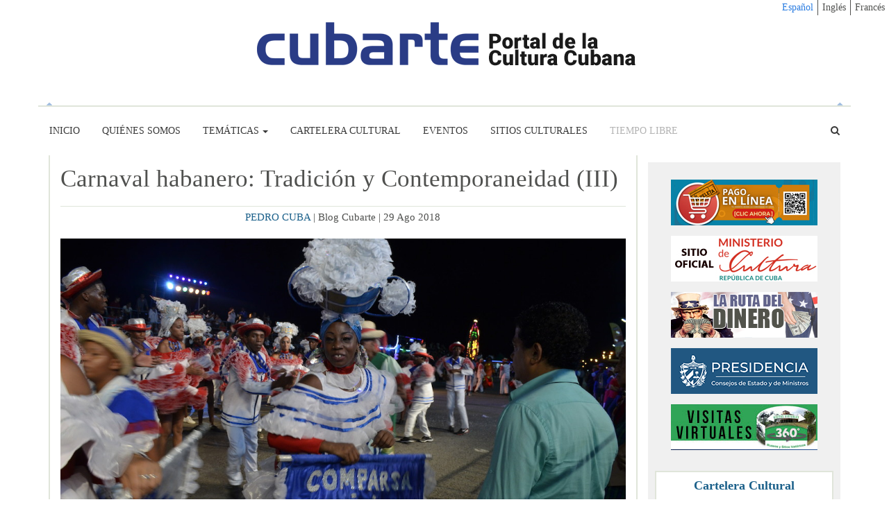

--- FILE ---
content_type: text/html; charset=utf-8
request_url: https://cubarte.cult.cu/blog-cubarte/carnaval-habanero-tradicion-y-contemporaneidad-iii/
body_size: 9415
content:


<!DOCTYPE html>
<html lang="es">
<head>
    <meta property="rc:admins" content="d3be650e53ade79e0577004c47af9f59dd35dfc3ac114eba517103948c19478c" />
    <meta charset="UTF-8">


    <meta name="description" content="Portal de la Cultura cubana, promueve Arte y Cultura, información de Música, Artes Visuales, Libro y Literatura, Danza, Cine, Cultura Comunitaria y Patrimonio.">
    <meta name="keywords" content="cuba, cultura ,ballet, teatro, cine, literatura, música, plástica, humor">
    <meta name="author" content="CUBARTE">
    <meta name="viewport" content="width=device-width, initial-scale=1.0">

    <link rel="canonical" href="http://cubarte.cult.cu/blog-cubarte/carnaval-habanero-tradicion-y-contemporaneidad-iii/">

    

    
    <meta property="og:locale" content=""/>
    <meta property="og:type" content="article"/>
    <meta property="og:title" content="Carnaval habanero: Tradición y Contemporaneidad (III)"/>
    <meta property="og:description" content="“Los componedores de Batea”, nos atrapó y selló nuestra emoción."/>
    <meta property="og:url" content="cubarte.cult.cu/blog-cubarte/carnaval-habanero-tradicion-y-contemporaneidad-iii/"/>
    <meta property="og:site_name" content="Portal Cubarte"/>

    <meta property="og:image" content="http://cubarte.cult.cu/media/__sized__/uploads/blogosphere/blog-cubarte/carnaval-habanero-tradicion-y-contemporaneidad-iii2018-10-16/55010scr_a4625b4227e4bf5-crop-c0-5__0-5-158x158-70.jpg">

    <meta property="twitter:card" content="summary"/>
    <meta property="twitter:description" content="“Los componedores de Batea”, nos atrapó y selló nuestra emoción."/>
    <meta property="twitter:title" content="Carnaval habanero: Tradición y Contemporaneidad (III)"/>
    <meta property="twitter:image" content="http://cubarte.cult.cu/media/__sized__/uploads/blogosphere/blog-cubarte/carnaval-habanero-tradicion-y-contemporaneidad-iii2018-10-16/55010scr_a4625b4227e4bf5-crop-c0-5__0-5-510x225-70.jpg"/>



    <title>
        Portal Cubarte
        &nbsp;-&nbsp;
        
    Carnaval habanero: Tradición y Contemporaneidad (III)

    </title>


    <link href="/static/favicon.ico" rel="icon"/>

    <!-- External Assets -->
    <link rel="stylesheet" href="/static/assets/bootstrap/css/bootstrap.min.css">
    <link rel="stylesheet" href="/static/assets/font-awesome/css/font-awesome.min.css">
    <link rel="stylesheet" href="/static/assets/swiper/dist/css/swiper.min.css">

    <!-- Custom Styles -->
    <link rel="stylesheet" href="/static/theme-portal/css/portalcubarte.css">

    <!-- telus -->
    <script async defer src="//telus.redcuba.cu/tracker/telus.min.js" type="text/javascript" id="telus-tracker" data-id="90">script>

    <!-- Matomo -->
    <script type="text/javascript">

        var _paq = window._paq || [];

        /* tracker methods like "setCustomDimension" should be called before
      "trackPageView" */

        _paq.push(['trackPageView']);

        _paq.push(['enableLinkTracking']);

        (function () {

            var u = "https://estadisticas.cult.cu/";

            _paq.push(['setTrackerUrl', u + 'matomo.php']);

            _paq.push(['setSiteId', '2']);

            var d = document, g = d.createElement('script'),
                s = d.getElementsByTagName('script')[0];

            g.type = 'text/javascript';
            g.async = true;
            g.defer = true;
            g.src = u + 'matomo.js';
            s.parentNode.insertBefore(g, s);

        })();

    </script>
    <!-- End Matomo Code -->

    <!-- Global site tag (gtag.js) - Google Analytics -->
    <script async src="https://www.googletagmanager.com/gtag/js?id=UA-113297721-1"></script>
    <script>
        window.dataLayer = window.dataLayer || [];

        function gtag() {
            dataLayer.push(arguments);
        }

        gtag('js', new Date());

      gtag('config', 'UA-113297721-1');
    </script>




</head>
<body>

<div class="site-wrapper">



<form action="/i18n/setlang" method="post" class="lan-form">
    <input type='hidden' name='csrfmiddlewaretoken' value='dUFWBbru2kvEAzm8sqcY7SyYhnEpXNoMyOSS5IZSULTKVxiKWkJ5WTx3HMXtBrg6' />
    <input name="next" type="hidden" value="/blog-cubarte/carnaval-habanero-tradicion-y-contemporaneidad-iii/" />
    <ul class="d-flex language-menu">
        
        
        
        
            <li>
                <button type="submit"
                        name="language"
                        value="es"
                        class="selected">
                    Español
                </button>
            </li>
        
            <li>
                <button type="submit"
                        name="language"
                        value="en"
                        class="">
                    Inglés
                </button>
            </li>
        
            <li>
                <button type="submit"
                        name="language"
                        value="fr"
                        class="">
                    Francés
                </button>
            </li>
        
    </ul>
</form>



    <header class="header">
        <div class="container">
            
                
    <!-- Add this to load blogosphere.py (templatetags) -->
<div class="site-logo">
    <a href="/">
        <img class="img-responsive" src="/static/theme-portal/img/logo-cubarte.png" alt="logo-portal-cubarte"
             title="Logo Portal Cubarte"></a>
</div>

<!-- For 1 -->
  <!-- Method to obtain the image list, param: module slug -->

    <!-- For 2+ -->
    
    <div class="swiper-container headerSwiper" id="header-images">
        <div class="swiper-wrapper">
            
        </div>
        <!-- Add Arrows -->
        <div class="swiper-button-next"><i class="fa fa-chevron-right"></i></div>
        <div class="swiper-button-prev"><i class="fa fa-chevron-left"></i></div>
    </div>



<!-- For 2+ -->
<!-- <div class="swiper-container headerSwiper">
    <div class="swiper-wrapper">
      <div class="swiper-slide"><img class="img-responsive" src="/static/theme-portal/img/Pina-colada-2019-banner.jpg" alt="pina-colada-2019-banner" title="PiÃƒÂ±a colada 2019"></div>
      <div class="swiper-slide"><img class="img-responsive" src="/static/theme-portal/img/Trova-pepe-sanchez-2019.jpg" alt="trova-pepe-sanchez-2019" title="Trova Pepe Sanchez 2019"></div> -->
<!-- <div class="swiper-slide"><a target="_blank" href="http://www.fiestadeltambor.cult.cu/programacion/"><img class="img-responsive" src="/static/theme-portal/img/fiesta_del_tambor.jpg" alt="fiesta-del-tambor" title="Fiesta del Tambor"></a></div> -->
<!-- </div> -->
<!-- Add Arrows -->
<!-- <div class="swiper-button-next"><i class="fa fa-chevron-right"></i></div>
<div class="swiper-button-prev"><i class="fa fa-chevron-left"></i></div>
</div> -->

            
            
                


<div class="menu">
    <nav class="navbar navbar-default">
        <div class="navbar-header">
            <button type="button" class="navbar-toggle collapsed" data-toggle="collapse"
                    data-target="#navbar-collapse" aria-expanded="false">
                <span class="sr-only">Alternar navegación</span>
                <span class="icon-bar"></span>
                <span class="icon-bar"></span>
                <span class="icon-bar"></span>
            </button>
        </div>

        <div class="collapse navbar-collapse" id="navbar-collapse">
            <div class="header-items">
                <ul class="nav navbar-nav">
                    <li><a href="/">Inicio</a></li>
                    <li><a href="/quienes-somos/" >Quiénes Somos</a></li>
                    <li class="dropdown">
                        <a href="#" class="dropdown-toggle" data-toggle="dropdown" role="button"
                           aria-haspopup="true" aria-expanded="false">Temáticas<span
                                class="caret"></span></a>
                        <ul class="dropdown-menu">
                            
                            
                            
                            
                            
                            
                            
                            
                            
                            
                            <li><a href="/categorias/musica/">Música</a></li>
                            <li><a href="/categorias/cine/">Cine</a></li>
                            <li><a href="/categorias/artes-escenicas/">Artes Escénicas</a></li>
                            <li><a href="/categorias/artes-plasticas/">Artes Plásticas</a></li>
                            <li><a href="/categorias/libro-y-literatura/">Libro y Literatura</a></li>
                            <li><a href="/categorias/patrimonio/">Patrimonio</a></li>
                            <li><a href="/categorias/cultura-comunitaria/">Cultura Comunitaria</a></li>
                            <li><a href="/categorias/ensenanza-artistica/">Enseñanza Artística</a></li>
                            <li><a href="/categorias/historia/">Historia</a></li>
                            <li><a href="/categorias/sociedad/">Sociedad</a></li>
                        </ul>
                    </li>
                    
                    
                    
                    <li>
			
			
	                        <a href="http://www.lapapeleta.cult.cu" target="_blank" >Cartelera Cultural</a>
			
                    </li>
                    <li>

                        
                        
                            <a href="/eventos-culturales/">Eventos</a>
                        


                    </li>
                    <li>
                        <a href="http://www.sitiosculturales.cult.cu/" target="_blank" >Sitios Culturales</a>
                    </li>
                    <li>
                        <a style="color: #b4b4b4">Tiempo Libre</a>
                    </li>


                </ul>
                <ul class="nav navbar-nav navbar-right">
                    <li class="dropdown navbar-right">
                        <a href="#" class="dropdown-toggle" data-toggle="dropdown" role="button" aria-haspopup="true" aria-expanded="false">
                            <span class="fa fa-search" aria-hidden="true"></span>
                            <span class="sr-only">Buscar</span>
                        </a>
                        <ul class="dropdown-menu" id="search-menu">
                            <form class="form-inline" action="/busqueda/">
                                <button type="submit" class="btn btn-default pull-right"><i class="fa fa-search"></i></button>
                                <input name="q" class="form-control pull-left" placeholder="Buscar" type="text">
                            </form>
                        </ul>
                    </li>
                </ul>
            </div>
            <!-- /.header-items -->


        </div><!-- /.navbar-collapse -->

    </nav>
</div> <!-- /.menu -->

            
        </div>
    </header>

    


    <!-- section-content-with-sidebar -->
    <div class="container">

        <div class="row">
            <!-- section-content -->

            <div class="col-md-9">
                
    <div class="entry-detail">
        <div class="entry-title">
            <h1>Carnaval habanero: Tradición y Contemporaneidad (III)</h1>
        </div>
        <div class="entry-top-hr">
            <hr>
        </div>
        <div class="entry-metas">
            
                <a href="/autores/pedro-cuba/">PEDRO CUBA</a>
                
                    |
                
            
            Blog Cubarte |
            29 Ago 2018
        </div>
        <div class="entry-intro-image">
            <div class="image-box">
                
                    <img class="img-responsive" src="/media/uploads/blogosphere/blog-cubarte/carnaval-habanero-tradicion-y-contemporaneidad-iii%202018-10-16/55010scr_a4625b4227e4bf5.jpg" alt="carnaval-habanero-tradicion-y-contemporaneidad-iii" title="Carnaval habanero: Tradición y Contemporaneidad (III)">
                
            </div>
            <div class="image-caption">
                Gustavo Rivera
            </div>
        </div>
        <div class="entry-content">
            <p style="margin-left:0cm; margin-right:0cm; text-align:justify"><span style="font-size:11pt"><span style="font-family:&quot;Calibri&quot;,&quot;sans-serif&quot;"><span style="font-size:12.0pt"><span style="font-family:&quot;Arial&quot;,&quot;sans-serif&quot;">Fue tan tradicional como renovador. No dej&oacute; la rotura de la batea ser el m&oacute;vil de aquella ri&ntilde;a en ese solar esc&eacute;nico de La Habana en los inicios de la Rep&uacute;blica. La abuela, la vecina, la prestadora y las otras mujeres, encontradas en esa disputa, solo lograron calmarse a la llegada del reparador. Compuesta la Batea, resurgi&oacute; la alegr&iacute;a. Y no hubo otra forma de expresarla sino a trav&eacute;s de la contagiosa rumba y su baile liberador. Todos los personajes fueron muy bien representados, as&iacute; como la actuaci&oacute;n de los bailarines, la ejecuci&oacute;n de los cantantes y el trabajo de la percusi&oacute;n del piquete. Entonces, la comparsa &ldquo;Los componedores de Batea&rdquo;, nos atrap&oacute; y sell&oacute; nuestra emoci&oacute;n provoc&aacute;ndonos una sonrisa de agradecimiento, y los deseos de volver a disfrutar de un espect&aacute;culo lleno de coloridos y sabor a pueblo.</span></span></span></span></p>

<p style="margin-left:0cm; margin-right:0cm; text-align:justify"><span style="font-size:11pt"><span style="font-family:&quot;Calibri&quot;,&quot;sans-serif&quot;"><span style="font-size:12.0pt"><span style="font-family:&quot;Arial&quot;,&quot;sans-serif&quot;">Su actual Director, Javier Alba Horta, tuvo la gentileza de concedernos una breve entrevista para los seguidores de Cubarte.</span></span></span></span></p>

<p style="margin-left:0cm; margin-right:0cm; text-align:justify"><span style="font-size:11pt"><span style="font-family:&quot;Calibri&quot;,&quot;sans-serif&quot;"><strong><span style="font-size:12.0pt"><span style="font-family:&quot;Arial&quot;,&quot;sans-serif&quot;">&iquest;Cu&aacute;ndo surgi&oacute; la Comparsa los Componedores de Batea?</span></span></strong></span></span></p>

<p style="margin-left:0cm; margin-right:0cm; text-align:justify"><span style="font-size:11pt"><span style="font-family:&quot;Calibri&quot;,&quot;sans-serif&quot;"><span style="font-size:12.0pt"><span style="font-family:&quot;Arial&quot;,&quot;sans-serif&quot;">Surgi&oacute; en el a&ntilde;o 1908, en un solar de La Habana en el municipio de Cayo Hueso. Sus creadores fueron hombres que vestidos de mujeres satirizaban las vidas de ellas dentro de un solar. Ellos fueron los primeros que desfilaron en la comparsa. Como dato curioso debo decir que esos hombres eran trabajadores del puerto y otros pertenec&iacute;an al juego &ntilde;&aacute;&ntilde;igo Avacu&aacute;.</span></span></span></span></p>

<p style="margin-left:0cm; margin-right:0cm; text-align:justify"><span style="font-size:11pt"><span style="font-family:&quot;Calibri&quot;,&quot;sans-serif&quot;"><strong><span style="font-size:12.0pt"><span style="font-family:&quot;Arial&quot;,&quot;sans-serif&quot;">&iquest;C&oacute;mo logras mantener la tradici&oacute;n y qu&eacute; elementos renovadores se le han incorporado a la comparsa?</span></span></strong></span></span></p>

<p style="margin-left:0cm; margin-right:0cm; text-align:justify"><span style="font-size:11pt"><span style="font-family:&quot;Calibri&quot;,&quot;sans-serif&quot;"><span style="font-size:12.0pt"><span style="font-family:&quot;Arial&quot;,&quot;sans-serif&quot;">Mantenemos la tradici&oacute;n al presentar a cinco hombres disfrazados de mujeres, que recuerdan c&oacute;mo surgi&oacute;, originariamente, la comparsa. Luego, se le ha ido incorporando las parejas, los personajes t&iacute;picos de la &eacute;poca tales como los vendedores de flores, bollos, el chino manisero, mu&ntilde;econas, etc.</span></span></span></span></p>

<p style="margin-left:0cm; margin-right:0cm; text-align:justify"><span style="font-size:11pt"><span style="font-family:&quot;Calibri&quot;,&quot;sans-serif&quot;"><strong><span style="font-size:12.0pt"><span style="font-family:&quot;Arial&quot;,&quot;sans-serif&quot;">&iquest;A partir de qu&eacute; fecha comienzas a dirigir este gran espect&aacute;culo?</span></span></strong></span></span></p>

<p style="margin-left:0cm; margin-right:0cm; text-align:justify"><span style="font-size:11pt"><span style="font-family:&quot;Calibri&quot;,&quot;sans-serif&quot;"><span style="font-size:12.0pt"><span style="font-family:&quot;Arial&quot;,&quot;sans-serif&quot;">&nbsp;Asum&iacute; esa inmensa responsabilidad en el a&ntilde;o 2006. Luego del fallecimiento del maestro Roberto D&iacute;az, quien fuera su director por 32 a&ntilde;os y, quien manifest&oacute; la voluntad de que fu&eacute;ramos nosotros los que prosigui&eacute;ramos con la direcci&oacute;n de la comparsa. As&iacute; que, cumpliendo su deseo y consciente del peso de esa responsabilidad, hemos ido realizando este espect&aacute;culo.</span></span></span></span></p>

<p style="margin-left:0cm; margin-right:0cm; text-align:justify"><span style="font-size:11pt"><span style="font-family:&quot;Calibri&quot;,&quot;sans-serif&quot;"><strong><span style="font-size:12.0pt"><span style="font-family:&quot;Arial&quot;,&quot;sans-serif&quot;">&iquest;El equipo de trabajo por quienes se conforma?</span></span></strong></span></span></p>

<p style="margin-left:0cm; margin-right:0cm; text-align:justify"><span style="font-size:11pt"><span style="font-family:&quot;Calibri&quot;,&quot;sans-serif&quot;"><span style="font-size:12.0pt"><span style="font-family:&quot;Arial&quot;,&quot;sans-serif&quot;">Est&aacute; conformado por un director art&iacute;stico, un productor, un core&oacute;grafo, un director musical y un servidor como director general.</span></span></span></span></p>

<p style="margin-left:0cm; margin-right:0cm; text-align:justify"><span style="font-size:11pt"><span style="font-family:&quot;Calibri&quot;,&quot;sans-serif&quot;"><strong><span style="font-size:12.0pt"><span style="font-family:&quot;Arial&quot;,&quot;sans-serif&quot;">&iquest;C&oacute;mo preparan cada espect&aacute;culo de la comparsa?</span></span></strong></span></span></p>

<p style="margin-left:0cm; margin-right:0cm; text-align:justify"><span style="font-size:11pt"><span style="font-family:&quot;Calibri&quot;,&quot;sans-serif&quot;"><span style="font-size:12.0pt"><span style="font-family:&quot;Arial&quot;,&quot;sans-serif&quot;">Nosotros realizamos un trabajo de mesa para definir qu&eacute; vamos a proyectar para el nuevo advenimiento del carnaval, pues en cada culminaci&oacute;n de estos se cambia el espect&aacute;culo. Nuestra sede se encuentra en la Casa de la Cultura del municipio Centro Habana, Jose&iacute;to Fern&aacute;ndez. Gracias al patio tan espacioso de la casa podemos mantener activa a la comparsa durante todo el a&ntilde;o. Ensayamos una vez a la semana. Al acercarse el carnaval habanero, aumentamos el ritmo de trabajo. Debo se&ntilde;alar que nos preparamos no solo para el Carnaval de La Habana, sino para cualquier evento festivo que tenga lugar desde cualquier lugar del pa&iacute;s. Claro est&aacute;, que no siempre podemos llevar a todos los miembros de la comparsa, y debemos conformarnos con una representaci&oacute;n de la misma, pues somos 180 integrantes y, en ocasiones, es muy complicado mover a tantas personas.</span></span></span></span></p>

<p style="margin-left:0cm; margin-right:0cm; text-align:justify"><span style="font-size:11pt"><span style="font-family:&quot;Calibri&quot;,&quot;sans-serif&quot;"><strong><span style="font-size:12.0pt"><span style="font-family:&quot;Arial&quot;,&quot;sans-serif&quot;">&iquest;Cu&aacute;ntos premios han recibido?&nbsp;&nbsp;&nbsp;&nbsp;&nbsp;&nbsp;&nbsp;&nbsp;&nbsp;&nbsp;&nbsp;&nbsp; </span></span></strong></span></span></p>

<p style="margin-left:0cm; margin-right:0cm; text-align:justify"><span style="font-size:11pt"><span style="font-family:&quot;Calibri&quot;,&quot;sans-serif&quot;"><span style="font-size:12.0pt"><span style="font-family:&quot;Arial&quot;,&quot;sans-serif&quot;">Han sido varios los premios que hemos ganado. El m&aacute;s sobresaliente fue el recibido en el a&ntilde;o 2008, fecha en las que no llevamos las mayor&iacute;as de las premiaciones. Luego, desde el a&ntilde;o 2009 al 2016, hemos recibido el primer premio de comparsa tradicional, no siendo as&iacute; el 2017, a&ntilde;o en que obtuvimos el segundo lugar.</span></span></span></span></p>

<p style="margin-left:0cm; margin-right:0cm; text-align:justify"><span style="font-size:11pt"><span style="font-family:&quot;Calibri&quot;,&quot;sans-serif&quot;"><strong><span style="font-size:12.0pt"><span style="font-family:&quot;Arial&quot;,&quot;sans-serif&quot;">&iquest;Qu&eacute; esperan de este a&ntilde;o 2018?</span></span></strong></span></span></p>

<p style="margin-left:0cm; margin-right:0cm; text-align:justify"><span style="font-size:11pt"><span style="font-family:&quot;Calibri&quot;,&quot;sans-serif&quot;"><span style="font-size:12.0pt"><span style="font-family:&quot;Arial&quot;,&quot;sans-serif&quot;">Reeditar a proeza del a&ntilde;o 2018. Es un sue&ntilde;o que queremos volver alcanzar.</span></span></span></span></p>

        </div>

        <div class="social-share">
            <h4>Compartir</h4>




<a target="_blank" href="https://www.facebook.com/sharer.php?u=https://cubarte.cult.cu/blog-cubarte/carnaval-habanero-tradicion-y-contemporaneidad-iii/"><i
                class="fa fa-facebook-square fa-2x" style="color: #3b5998; margin-right:4px;"></i></a>
<a target="_blank" href="https://twitter.com/intent/tweet?url=https://cubarte.cult.cu/blog-cubarte/carnaval-habanero-tradicion-y-contemporaneidad-iii/"><i
                class="fa fa-twitter-square fa-2x" style="color: #1da1f2;"></i></a>

            <!-- Go to www.addthis.com/dashboard to customize your tools -->
            <!-- <div class="addthis_inline_share_toolbox"></div> -->

            <div class="a2a_kit a2a_kit_size_32 a2a_default_style">
                <a class="a2a_dd" href="https://www.addtoany.com/share"></a>
                <a class="a2a_button_facebook"></a>
                <a class="a2a_button_twitter"></a>
            </div>
        </div>
        <div class="entry-bottom-hr">
            <hr>
        </div>
        <div class="entry-metas">
            <a href="/blog-cubarte/">Blog Cubarte</a> |

            
                <a href="/categorias/cultura-cubana/">CULTURA CUBANA</a>
            
                <a href="/categorias/cultura-popular/">CULTURA POPULAR</a>
            
                <a href="/categorias/bailes-tradicionales/">BAILES TRADICIONALES</a>
            
                <a href="/categorias/sociedad/">SOCIEDAD</a>
            

        </div>

        <div class="entry-tags">
            <strong>Etiquetas:</strong>
            
        </div>
    </div>

    <div class="modules">
        <div class="row">
            <div class="col-md-12">
                <div class="module module-comments">
                    <div class="module-header">
                        <div class="header-title">
                            
                            <h1>0 comentarios
                            </h1>
                        </div>
                    </div>
                    <div class="module-content">
                        
<div class="comments">
    <div class="comment-count">
    </div>
    <div class="comments-list">
        
        
    </div>


    <div class="comment-form">
        <div class="comment-form-header">
            <h4>Deje un comentario</h4>
        </div>
        
        <div class="well">
            <div class="row">
                <form action="/comments/post/" method="POST">
                    <input type='hidden' name='csrfmiddlewaretoken' value='dUFWBbru2kvEAzm8sqcY7SyYhnEpXNoMyOSS5IZSULTKVxiKWkJ5WTx3HMXtBrg6' />
                    <div class="form-group col-lg-12 col-md-12 col-sm-12 col-xs-12">
                        <textarea required class="form-control" name="comment" id="id_comment" maxlength="" rows="5" placeholder="Comentario"></textarea>
                    </div>
                    <div class="form-group col-lg-6 col-md-6 col-sm-12 col-xs-12">
                        <input required class="form-control" name="name" id="id_name" placeholder="Nombre">
                    </div>
                    <div class="form-group col-lg-6 col-md-6 col-sm-12 col-xs-12">
                        <input required type="email" class="form-control" name="email" id="id_email" placeholder="Correo">
                    </div>
                    <input style="display: none" type="text" name="honeypot" id="id_honeypot">
                    <input type="hidden" name="content_type" value="blogosphere.entry" id="id_content_type" />
                    <input type="hidden" name="object_pk" value="1270" id="id_object_pk" />
                    <input type="hidden" name="timestamp" value="1769498501" id="id_timestamp" />
                    <input type="hidden" name="security_hash" value="a02b93952a68a02e63e950619ee82f994ca2c28a" id="id_security_hash" />
                    <input type="hidden" name="next" value="/blog-cubarte/carnaval-habanero-tradicion-y-contemporaneidad-iii/"/>
                    <div class="form-group col-lg-6 col-md-6 col-sm-12 col-xs-12">
                        <input class="btn btn-success" type="submit" value="Enviar Comentario" id="id_submit"/>
                    </div>
                </form>
            </div>

        </div>
    </div>
</div>
                    </div>
                </div>
            </div>
        </div>

        


    </div>





            </div>
            <!-- /section-content-modules -->

            <!-- section-sidebar -->
            

<div class="col-md-3 no-padding-left">
    
        <aside>
            <!-- <div class="row">
                <div class="col-md-12">
                    <div class="aside-module no-border no-bg-color">
                        <a target="_blank" href="http://www.cubarte.cult.cu/participantes/">
                            <img class="img-responsive" src="/static/theme-portal/img/banner-llamamiento.jpg" alt="llamamiento" title="Llamamiento">
                        </a>
                    </div>
                </div>
            </div> -->
            
            
            
                
                    <div class="row">
                        <div class="col-md-12">
                            <div class="aside-module no-border no-bg-color">
                                
                                    <a target="_blank" href="http://www.lapapeleta.cu/activities/?bookings=1">
                                        <img class="img-responsive" src="/media/uploads/blogosphere/theme-portal/img/BannerPapeleta.jpg"
                                             alt="app-la-papeleta"
                                             title="App La Papeleta">
                                    </a>
                                
                            </div>
                        </div>
                    </div>
                
                
                
            
                
                    <div class="row">
                        <div class="col-md-12">
                            <div class="aside-module no-border no-bg-color">
                                
                                    <a target="_blank" href="http://www.ministeriodecultura.gob.cu/es/">
                                        <img class="img-responsive" src="/media/uploads/blogosphere/theme-portal/img/MINCULTlink.jpg"
                                             alt="mincult-sitio-oficial"
                                             title="MINCULT sitio oficial">
                                    </a>
                                
                            </div>
                        </div>
                    </div>
                
                
                
            
                
                    <div class="row">
                        <div class="col-md-12">
                            <div class="aside-module no-border no-bg-color">
                                
                                    <a target="_blank" href="http://www.larutadeldinero.cult.cu/">
                                        <img class="img-responsive" src="/media/uploads/blogosphere/theme-portal/img/la-ruta-del-dinero-banner-small.png"
                                             alt="la-ruta-del-dinero"
                                             title="La Ruta del Dinero">
                                    </a>
                                
                            </div>
                        </div>
                    </div>
                
                
                
            
                
                    <div class="row">
                        <div class="col-md-12">
                            <div class="aside-module no-border no-bg-color">
                                
                                    <a target="_blank" href="https://www.presidencia.gob.cu/es/">
                                        <img class="img-responsive" src="/media/uploads/blogosphere/theme-portal/img/presidencia_OCiaSvu.png"
                                             alt="presidencia-de-cuba"
                                             title="Presidencia de Cuba">
                                    </a>
                                
                            </div>
                        </div>
                    </div>
                
                
                
            
                
                    <div class="row">
                        <div class="col-md-12">
                            <div class="aside-module no-border no-bg-color">
                                
                                    <a target="_blank" href="http://www.visitasvirtuales.cult.cu">
                                        <img class="img-responsive" src="/media/uploads/blogosphere/theme-portal/img/VisitasV_t4Ye6pR.jpg"
                                             alt="visitas-virtuales"
                                             title="Visitas Virtuales">
                                    </a>
                                
                            </div>
                        </div>
                    </div>
                
                
                
            
            
            
            
            
            
            
            
            
            
            
            
            
            
            
            
            
            
            
            
            
            
            
            
            
            
            
            
            
            
            
            
            
            
            
            
            
            
            
            
            
            
            <div class="aside-module no-border no-bg-color">
                <div class="aside-social-icons">
                    
                </div>
            </div>


            
            
            
            
            
            
            
            
            
            
            
            

            <div class="row">
                <div class="col-xs-12 col-sm-12 col-md-12 col-lg-12">
                    <div class="aside-module">
                        <div class="aside-module-header">
                            <h2><a href="http://www.lapapeleta.cu" target="_blank">Cartelera Cultural</a>
                            </h2>
                        </div>

                        <div class="aside-module-body">
                            
                            

<input type="hidden" value="Enero"/>
<input type="hidden" value="Febrero"/>
<input type="hidden" value="Marzo"/>
<input type="hidden" value="Abril"/>
<input type="hidden" value="Mayo"/>
<input type="hidden" value="Junio"/>
<input type="hidden" value="Julio"/>
<input type="hidden" value="Agosto"/>
<input type="hidden" value="Septiembre"/>
<input type="hidden" value="Octubre"/>
<input type="hidden" value="Noviembre"/>
<input type="hidden" value="Diciembre"/>

<ul class="posts-thumbnail-list size-thumbnail">
    
</ul>
                        </div>
                    </div>
                </div>
            </div>

            
            
                <div class="row">
                    <div class="col-md-12">
                        <div class="aside-module">
                            <div class="aside-module-header">
                                <h2>Misceláneas</h2>
                            </div>
                            <div class="aside-module-body">
                                <div class="aside-module-body-header">
                                    <!--<h3>la PAPELETA</h3>-->
                                </div>
                                

<ul class="posts-thumbnail-list size-thumbnail">
    
        <li class="clearfix">
            <div class="posts-thumbnail-image"><a href="#"><img src="/media/__sized__/uploads/blogosphere/announcements/la-escuelita-de-ines-alejandra-baro-valle/escuela-1-580x377-crop-c0-5__0-5-70x70-70.jpg" alt="la-escuelita-de-ines-alejandra-baro-valle" title="La escuelita de Inés Alejandra Baró Valle"/></a></div>
            <div class="posts-thumbnail-content">
                <h4 class="p-font"><a target="_blank" href="http://www.cubadebate.cu/especiales/2025/11/04/la-escuelita-de-ines-alejandra-baro-valle/">La escuelita de Inés Alejandra Baró Valle</a></h4>

                
                    <div class="posts-thumbnail-meta">
                        <span class="date-range">Fuente: Cubadebate</span><br>
                    </div>
                

            </div>
        </li>
    
        <li class="clearfix">
            <div class="posts-thumbnail-image"><a href="#"><img src="/media/__sized__/uploads/blogosphere/announcements/presentaran-en-cuba-segundo-disco-postumo-de-vicente-feliu-video/serenamente-crop-c0-5__0-5-70x70-70.jpg" alt="presentaran-en-cuba-segundo-disco-postumo-de-vicente-feliu-video" title="Presentarán en Cuba segundo disco póstumo de Vicente Feliú (+ Video)"/></a></div>
            <div class="posts-thumbnail-content">
                <h4 class="p-font"><a target="_blank" href="http://www.cubadebate.cu/noticias/2025/11/04/presentaran-en-cuba-segundo-disco-postumo-de-vicente-feliu-video/">Presentarán en Cuba segundo disco póstumo de Vicente Feliú (+ Video)</a></h4>

                
                    <div class="posts-thumbnail-meta">
                        <span class="date-range">Fuente: Cubadebate</span><br>
                    </div>
                

            </div>
        </li>
    
        <li class="clearfix">
            <div class="posts-thumbnail-image"><a href="#"><img src="/media/__sized__/uploads/blogosphere/announcements/fidel-castro-la-verdad-que-todavia-nos-llama/jose-marti-fidel-castro-obra-delarra-1020x642-1-crop-c0-5__0-5-70x70-70.jpg" alt="fidel-castro-la-verdad-que-todavia-nos-llama" title="Fidel Castro: La verdad que todavía nos llama"/></a></div>
            <div class="posts-thumbnail-content">
                <h4 class="p-font"><a target="_blank" href="http://www.cubadebate.cu/especiales/2025/08/10/fidel-castro-la-verdad-que-todavia-nos-llama/">Fidel Castro: La verdad que todavía nos llama</a></h4>

                
                    <div class="posts-thumbnail-meta">
                        <span class="date-range">Fuente: Cubadebate</span><br>
                    </div>
                

            </div>
        </li>
    
        <li class="clearfix">
            <div class="posts-thumbnail-image"><a href="#"><img src="/media/__sized__/uploads/blogosphere/announcements/concierto-de-silvio-rodriguez-en-la-universidad-de-la-habana-iniciara-gira-latinoamericana/img_20250726_172619_119-580x737-crop-c0-47__0-33-70x70-70.jpg" alt="concierto-de-silvio-rodriguez-en-la-universidad-de-la-habana-iniciara-gira-latinoamericana" title="Concierto de Silvio Rodríguez en la Universidad de La Habana iniciará gira latinoamericana"/></a></div>
            <div class="posts-thumbnail-content">
                <h4 class="p-font"><a target="_blank" href="http://www.cubadebate.cu/noticias/2025/07/26/concierto-de-silvio-rodriguez-en-la-universidad-de-la-habana-iniciara-gira-latinoamericana/">Concierto de Silvio Rodríguez en la Universidad de La Habana iniciará gira latinoamericana</a></h4>

                
                    <div class="posts-thumbnail-meta">
                        <span class="date-range">Fuente: Cubadebate</span><br>
                    </div>
                

            </div>
        </li>
    
        <li class="clearfix">
            <div class="posts-thumbnail-image"><a href="#"><img src="/media/__sized__/uploads/blogosphere/announcements/dia-del-libro-cubano-otro-modo-de-reverenciar-a-la-cultura-nacional/biblioteca-del-pueblo-580x371-crop-c0-5__0-5-70x70-70.jpeg" alt="dia-del-libro-cubano-otro-modo-de-reverenciar-a-la-cultura-nacional" title="Día del Libro Cubano: Otro modo de reverenciar a la cultura nacional"/></a></div>
            <div class="posts-thumbnail-content">
                <h4 class="p-font"><a target="_blank" href="http://www.cubadebate.cu/noticias/2025/03/31/dia-del-libro-cubano-otro-modo-de-reverenciar-a-la-cultura-nacional/">Día del Libro Cubano: Otro modo de reverenciar a la cultura nacional</a></h4>

                
                    <div class="posts-thumbnail-meta">
                        <span class="date-range">Fuente: Cubadebate</span><br>
                    </div>
                

            </div>
        </li>
    
        <li class="clearfix">
            <div class="posts-thumbnail-image"><a href="#"><img src="/media/__sized__/uploads/blogosphere/announcements/el-canalizo-y-las-pocetas/salvamento-rescate-malecon-4-e1743253667172-crop-c0-5__0-5-70x70-70.jpg" alt="el-canalizo-y-las-pocetas" title="El canalizo y las pocetas"/></a></div>
            <div class="posts-thumbnail-content">
                <h4 class="p-font"><a target="_blank" href="http://www.cubadebate.cu/especiales/2025/03/29/el-canalizo-y-las-pocetas/">El canalizo y las pocetas</a></h4>

                
                    <div class="posts-thumbnail-meta">
                        <span class="date-range">Fuente: Cubadebate</span><br>
                    </div>
                

            </div>
        </li>
    
</ul>
                            </div>
                        </div>
                    </div>
                </div>
            

            <div class="row">
                <div class="col-md-12">
                    <div class="aside-module no-border no-bg-color">
                        
                        
                        

<div class="">
    <!-- Swiper -->
    <div class="swiper-container" id="swiper-totems">

        <div class="swiper-wrapper">
            
                <div class="swiper-slide">
                    
                        <a target="_blank" href="http://mesaredonda.cubadebate.cu/">
                            <img class="img-responsive" src="/media/__sized__/uploads/blogosphere/announcements/sitio-de-la-mesa-redonda/bannersportalcv05-crop-c0-5__0-5-208x416-70.jpg" alt="sitio-de-la-mesa-redonda" title="Sitio de la Mesa Redonda">
                        </a>
                    

                </div>
            
                <div class="swiper-slide">
                    
                        <img class="img-responsive" src="/media/__sized__/uploads/blogosphere/announcements/lavarse-las-manos/bannersportalcv04-crop-c0-5__0-5-208x416-70.jpg" alt="lavarse-las-manos" title="Lavarse las manos">
                    

                </div>
            
                <div class="swiper-slide">
                    
                        <img class="img-responsive" src="/media/__sized__/uploads/blogosphere/announcements/noabrazos/bannersportalcv02-crop-c0-5__0-5-208x416-70.jpg" alt="noabrazos" title="NoAbrazos">
                    

                </div>
            
                <div class="swiper-slide">
                    
                        <img class="img-responsive" src="/media/__sized__/uploads/blogosphere/announcements/medida-vs-covid19/bannersportalcv01-crop-c0-5__0-5-208x416-70.jpg" alt="medida-vs-covid19" title="Medida vs COVID19">
                    

                </div>
            
                <div class="swiper-slide">
                    
                        <a target="_blank" href="https://covid19cubadata.github.io/">
                            <img class="img-responsive" src="/media/__sized__/uploads/blogosphere/announcements/covid19-data-cuba/bannersportalcv03-crop-c0-5__0-5-208x416-70.jpg" alt="covid19-data-cuba" title="COVID19 DATA CUBA">
                        </a>
                    

                </div>
            

        </div>
        <!-- Add Arrows -->
        <div class="swiper-button-next"></div>
        <div class="swiper-button-prev"></div>

    </div>
</div>
                    </div>
                </div>
            </div>

            <div class="row">
                <div class="col-md-12">
                    <div class="aside-module tell-module">
                        <div class="aside-module-header">
                            <h2>Líneas de Tellerías</h2>
                        </div>
                        <div class="aside-module-body">
                            <div class="aside-module-body-header">

                            </div>
                            
                            
                                <img class="img-responsive" src="/media/uploads/blogosphere/theme-portal/img/Eterno_Baragua__o.jpg"
                                     alt="eterno-baragua" title="Eterno Baraguá">
                            
                            
                            
                        </div>
                    </div>
                </div>
            </div>


            <div class="row">
                <div class="col-md-12">
                    <div class="aside-module twitter-module">
                        <div class="aside-module-header">
                            <h2>Últimos Tweets</h2>
                        </div>
                        <div class="aside-module-body">
                            <div class="aside-module-body-header">

                            </div>
                            
<ul class="twitter-list">
    
</ul>






                        </div>
                    </div>
                </div>
            </div>

        </aside>
    
</div>

            <!-- /section-sidebar -->
        </div>
        <!-- /section-content -->
    </div>
    <!-- /section-content-with-sidebar -->

    

    



    <!-- /section-content-with-sidebar -->


    
    <div class="container">
    <footer>
        <hr class="section-divider">
        <div class="container">
            <div class="footer-content">
                <div class="row">
                    <div class="col-md-12">
                        <h2>Servicios de Red Cubarte</h2>
                        <div class="row">
                            <div class="col-md-3">
                                
                                <br><br>
                                <a href="https://correos.cult.cu/" target="_blank">
                                    <img src="/static/theme-portal/img/correo-cubarte.jpg" alt="correo-cubarte" title="Correo Cubarte">
                                </a>
                            </div>
                            <div class="col-md-3">
                                
                                <br><br>
                                <a href="http://antivirus.cult.cu/" target="_blank">
                                    <img src="/static/theme-portal/img/antivirus-cubarte.jpg" alt=antivirus-cubarte" title="Antivirus Cubarte">
                                </a>
                            </div>
                            <div class="col-md-6">
                                <h3>Contactos</h3>
                                <ul>
                                    <li>Atención al cliente: 78382289</li>
                                    <li>Servicios Técnicos: 78382643</li>
                                    <li>Seguridad Informática: 78382610</li>
                                    <li>Comercial Web: 78382223</li>
                                    <li>Ediciones: 78382270</li>
                                </ul>
                            </div>

                        </div>
                    </div>
                </div>
            </div>
        </div>
        <hr class="bottom-line">
        <div class="row">
            <div class="col-md-6">
                <span class="pull-left">v5.1 &copy;2019</span>
            </div>
            <div class="col-md-6">
                <span class="pull-right">Desarrollado por Cubarte</span>
            </div>
        </div>


    </footer>


</div>

<!-- External Assets -->
<script src="/static/assets/jquery/jquery.min.js"></script>
<script src="/static/assets/bootstrap/dist/js/bootstrap.min.js"></script>
<script src="/static/assets/swiper/dist/js/swiper.min.js"></script>
<!-- <script src="/static/assets/tweetie/tweetie.min.js"></script> -->


<!-- Initialize Swiper -->
<script type="text/javascript">
    var swiper = new Swiper('#blog-slider', {
        //slidesPerView: 'auto',
        slidesPerView: 5,
        centeredSlides: true,
        spaceBetween: 30, //30
        loop: true,
        autoplay: 3000, //2500
        autoplayDisableOnInteraction: false,
        watchSlidesProgress: true,
        nextButton: '.swiper-button-next',
        prevButton: '.swiper-button-prev',
    });

    var totems = new Swiper('#swiper-totems', {
        centeredSlides: true,
        slidesPerView: 1,
        loop: true,
        autoplay: 3000,
        autoplayDisableOnInteraction: false,
        watchSlidesProgress: true,
        nextButton: '.swiper-button-next',
        prevButton: '.swiper-button-prev'
    });

    var banners = new Swiper('#swiper-banners', {
        centeredSlides: true,
        slidesPerView: 1,
        loop: true,
        autoplay: 3000,
        autoplayDisableOnInteraction: false,
        watchSlidesProgress: true,
        nextButton: '.swiper-button-next',
        prevButton: '.swiper-button-prev'
    });

    var partners = new Swiper('#swiper-partners', {
        slidesPerView: 'auto',
        centeredSlides: true,
        spaceBetween: 10,
        loop: true,
        autoplay: 3000,
        autoplayDisableOnInteraction: false,
        
        nextButton: '.swiper-button-next',
        prevButton: '.swiper-button-prev'
    });

    var headerSwiper = new Swiper('.headerSwiper', {
        slidesPerView: 'auto',
        centeredSlides: true,
        spaceBetween: 30,
        loop: true,
        autoplay: 8000,
        nextButton: '.swiper-button-next',
        prevButton: '.swiper-button-prev',
    });

    
    
    
    
    
    
    
    


</script>
<!-- Custom Scripts -->

<!-- <script class="source" type="text/javascript">
    $('.example1 .tweet').twittie({
        dateFormat: '%b. %d, %Y',
        template: ' <div class="date"></div>',
        count: 1,
        loadingText: 'Loading!'
    });
</script> -->


<!-- Go to www.addthis.com/dashboard to customize your tools -->












<!-- AddToAny BEGIN -->





<script>
var a2a_config = a2a_config || {};
a2a_config.onclick = 1;
a2a_config.locale = "es";
</script>
<script async src="https://static.addtoany.com/menu/page.js"></script>
<!-- AddToAny END -->

</body>

</html>


--- FILE ---
content_type: text/css
request_url: https://cubarte.cult.cu/static/theme-portal/css/portalcubarte.css
body_size: 5504
content:
html,
body {
  position: relative;
  height: 100%;
}
body {
  margin: 0;
  padding: 0;
  font-family: Tahoma;
  font-size: 14px;
  color: #50514f;
  background-color: #fff;
}
a {
  color: #1b608a;
}
a:hover,
a:active,
a:focus {
  color: rgba(23, 93, 179, 0.4);
}
.btn-success {
  background-color: #2b7de1;
  border-color: rgba(23, 93, 179, 0.4);
}
.btn-success:hover,
.btn-success:active,
.btn-success:focus {
  background-color: rgba(23, 93, 179, 0.4);
}
h1,
h2,
h3,
h4,
h5,
h6 {
  font-family: "Tahoma";
}
.site-wrapper {
  overflow: hidden;
  margin-left: auto;
  margin-right: auto;
  position: relative;
}
/*
===========================
Header Area
===========================
*/
.header {
  padding-left: 0;
  padding-right: 0;
}
.header .container {
  padding: 0;
}
.language-menu {
  display: inline-flex;
  list-style: none;
  padding: 0;
  position: absolute;
  right: 0;
}
.language-menu > li {
  border-right: 1px solid #50514f;
}
.language-menu > li:last-of-type {
  border-right: 0;
}
.language-menu > li > button {
  background-color: transparent;
  border: 0;
}
.language-menu > li > button:hover {
  background-color: #2b7de1;
  color: #fff;
}
.language-menu > li > button.selected {
  color: #2b7de1;
}
.language-menu > li > button.selected:hover {
  color: #fff;
}
.header .site-logo {
  margin-top: 32px;
  margin-bottom: 45px;
}
.header .site-logo img {
  margin-left: auto;
  margin-right: auto;
}
.menu .navbar-nav {
  float: left;
}
.menu .navbar {
  margin-bottom: 0;
}
.menu .navbar-default {
  border: none;
  border-top: 2px solid #e0e5da;
  background: #fff;
  border-radius: 0;
}
.menu .header-items .nav li a,
.menu .header-items .nav li.dropdown a {
  padding: 25px 16px;
}
.menu .header-items .nav li.dropdown .dropdown-menu a {
  padding: 10px 16px;
}
.menu .header-items .nav li:hover,
.menu .header-items .nav li.dropdown:hover {
  background-color: #fff;
}
.menu .header-items .caret {
  margin-left: 5px;
}
.menu .navbar-collapse.collapse {
  padding: 0;
}
.header-items {
  height: 70px;
}
.header-items .navbar-nav .nav {
  padding: 10px 0;
}
.heading {
  margin: 0;
  display: inline-block;
}
@media (min-width: 992px) and (max-width: 1199px) {
  .hidden-md {
    display: none !important;
  }
}
.menu .navbar-default .navbar-toggle {
  border-color: #646464;
  /* Removes border color */
  background-color: #f9f9f9;
  float: right;
  /* Move navbar toggle to left */
}
.menu .navbar-default .navbar-toggle .icon-bar {
  background-color: #646464;
  /* Changes regular toggle color */
}
.menu .navbar-default .navbar-toggle .icon-bar:hover {
  background-color: #646464;
  /* Changes toggle color on hover */
}
.menu .navbar-default .navbar-nav > li > a {
  color: #393939;
  text-transform: uppercase;
}
.menu > .navbar-default .navbar-nav > li > a:hover,
.menu > .navbar-default .navbar-nav > li > a:focus {
  color: #fff;
  background-color: #2b7de1;
}
.navbar-default .navbar-nav > .open > a,
.navbar-default .navbar-nav > .open > a:focus,
.navbar-default .navbar-nav > .open > a:hover {
  color: #fff;
  background-color: #d5e9fb;
}
.navbar-nav > li > .dropdown-menu {
  padding: 0;
  min-width: 170px;
  border: none;
  border-radius: 0;
  background-color: #d5e9fb;
}
.navbar-nav > li > .dropdown-menu > li > a {
  color: #393939;
  text-transform: uppercase;
  padding: 10px 0;
}
.navbar-nav > li > .dropdown-menu > li:nth-child(1) > a {
  border-top: none;
}
.navbar-nav > li > .dropdown-menu > li > a:focus,
.navbar-nav > li > .dropdown-menu > li > a:hover {
  color: #fff;
  text-transform: uppercase;
  background-color: #2b7de1;
}
@media only screen and (max-width: 767px) {
  .header-items {
    margin-top: 0;
    float: left;
  }
  .menu .navbar-default .navbar-nav > li > a {
    color: #fff;
    text-transform: uppercase;
    padding-top: 10px;
    padding-bottom: 10px;
  }
}
@media (min-width: 768px) {
  .navbar-right {
    float: right !important;
    margin-right: 0;
  }
}
#search-menu {
  padding: 0;
  width: 300px;
  height: 45px;
}
#search-menu input {
  width: 260px;
  height: 45px;
  border-radius: 0;
}
#search-menu .btn {
  height: 45px;
  border: 1px solid #ccc;
}
.modules {
  background-color: #fff;
}
.modules .media-item {
  text-align: center;
}
.modules .media-item h3 {
  padding: 5px;
  margin-top: 5px;
  font-size: 16px;
  font-weight: 600;
}
.modules .post-card-date {
  display: block;
  background-color: #cbd4c2;
  font-size: 10px;
  line-height: 12px;
  position: absolute;
  bottom: 0;
  right: 0;
  text-align: center;
  padding: 3px;
}
.modules .post-card-date .date-day {
  font-size: 12px;
  font-weight: bold;
}
.modules .post-card-date .date-month {
  text-transform: uppercase;
}
.modules .blog-post-card {
  position: relative;
  background-color: #fff;
  height: 275px;
  width: 140px;
}
.modules .blog-post-card .post-card-image {
  position: relative;
  font-size: 10px;
}
.modules .blog-post-card .post-card-content {
  margin-top: 10px;
  padding: 5px;
}
.modules .blog-post-card .post-card-content .post-card-blog-name h2 {
  font-size: 14px;
  margin: 0;
}
.modules .blog-post-card .post-card-content .post-card-blog-author h3 {
  font-size: 12px;
  margin: 0;
}
.modules .blog-post-card .post-card-content .post-card-title {
  margin: 0;
}
.modules .blog-post-card .post-card-content .post-card-title h4 {
  font-size: 12px;
}
.modules .blog-post-card .post-card-content .post-read-more {
  position: absolute;
  bottom: 10px;
  left: 0px;
  margin-left: auto;
  margin-right: auto;
  width: 100%;
}
.modules .blog-post-card .post-card-content .post-read-more .btn {
  text-transform: uppercase;
}
.post-list {
  padding: 0;
  margin-bottom: 0;
  list-style-type: none;
}
.post-list li {
  position: relative;
  margin-bottom: 10px;
}
.post-list .post-preview-thumbnail {
  background-color: #fff;
  border: 1px solid #e0e5da;
  position: relative;
}
.post-list .post-content {
  min-height: 160px;
}
.post-list .post-image {
  position: relative;
}
.post-list .post-card-date {
  font-size: 16px;
  line-height: normal;
  padding: 5px 10px;
}
.post-list .post-card-date .date-day {
  font-size: 20px;
}
.post-list .read-more {
  position: absolute;
  right: 10px;
  bottom: 10px;
}
.module {
  border: 2px solid #e0e5da;
  border-top-color: #2b7de1;
  background-color: #fff;
  margin: 10px 0;
}
.module-header {
  background-color: #fff;
  border-bottom: 2px solid #e0e5da;
  position: relative;
}
.module-header .buttons {
  position: absolute;
  right: 10px;
  top: -15px;
}
.module-header .header-title {
  text-align: center;
}
.module-header .header-title h1 {
  font-size: 24px;
  color: #393939;
}
.module-content {
  background-color: #f9f9f9;
  padding: 15px;
}
.module-content .read-more-posts {
  text-align: center;
  padding-bottom: 10px;
}
.module-content .read-more-posts a.btn {
  width: 200px;
}
.module-content h2 {
  font-size: 27px;
}
.post {
  background-color: #fff;
}
.post .content {
  padding: 10px;
}
.post .title h2 {
  margin-top: 4px;
  font-size: 21px;
}
.post .author h3 {
  margin-top: 5px;
  margin-bottom: 5px;
  font-size: 16px;
  font-style: italic;
}
.post .text p {
  margin-top: 3px;
  font-size: 14px;
}
.blog-detail .post .title h2 {
  font-size: 1.3em;
  margin-bottom: 4px;
}
.latest-featured-entries .first-post {
  margin-left: 15px;
}
.latest-featured-entries .first-post .content .title h2 {
  font-size: 18px;
}
.latest-featured-entries .first-post .content .author h3 {
  margin-top: 5px;
  margin-bottom: 5px;
  font-size: 14px;
  font-style: italic;
}
.latest-featured-entries .first-post .content .text p {
  margin-top: 3px;
  font-size: 14px;
}
.latest-featured-entries .first-post .image img {
  margin-top: 20px;
  vertical-align: middle;
}
.latest-featured-entries .next-posts {
  margin-top: 20px;
}
.latest-featured-entries .next-posts li {
  padding-left: 100px;
  margin-bottom: 8px;
}
.latest-featured-entries .next-posts li:last-child {
  margin-bottom: 0;
}
.latest-featured-entries .next-posts .row {
  margin-bottom: 8px;
}
.latest-featured-entries .next-posts .posts-thumbnail-image {
  width: 100px;
}
.latest-featured-entries .next-posts .posts-thumbnail-image img {
  height: 80px;
}
.latest-featured-entries .next-posts .posts-thumbnail-meta .author h3 {
  margin: 0;
  font-size: 14px;
}
.latest-featured-entries .other-posts .blog-post-card {
  float: left;
  display: block;
  margin-left: 10px;
  height: auto;
  background-color: transparent;
}
.latest-featured-entries .other-posts .post-card-content {
  margin-top: 5px;
}
.module-partners .partner img {
  float: left;
  display: block;
}
.swiper-container {
  width: 100%;
  height: 100%;
  margin-left: auto;
  margin-right: auto;
  padding-top: 10px;
}
.swiper-slide {
  text-align: center;
  font-size: 18px;
  background: #fff;
  /* Center slide text vertically */
  display: -webkit-box;
  display: -ms-flexbox;
  display: -webkit-flex;
  display: flex;
  -webkit-box-pack: center;
  -ms-flex-pack: center;
  -webkit-justify-content: center;
  justify-content: center;
  -webkit-box-align: center;
  -ms-flex-align: center;
  -webkit-align-items: center;
  align-items: center;
  width: auto;
}
/* Arrows */
.swiper-button-prev,
.swiper-button-next {
  position: absolute;
  top: 50%;
  width: 27px;
  height: 44px;
  margin-top: -22px;
  z-index: 10;
  cursor: pointer;
  -moz-background-size: 27px 44px;
  -webkit-background-size: 27px 44px;
  background-size: 27px 44px;
  background-position: center;
  background-repeat: no-repeat;
  color: rgba(23, 93, 179, 0.4);
}
.swiper-button-prev:hover,
.swiper-button-next:hover {
  color: #1b608a;
}
.swiper-button-prev.swiper-button-disabled,
.swiper-button-next.swiper-button-disabled {
  opacity: 0.35;
  cursor: auto;
  pointer-events: none;
}
.swiper-button-prev,
.swiper-container-rtl .swiper-button-next {
  background-image: none;
  left: 0;
  right: auto;
}
.swiper-button-prev.swiper-button-black,
.swiper-container-rtl .swiper-button-next.swiper-button-black {
  background-image: url("data:image/svg+xml;charset=utf-8,%3Csvg%20xmlns%3D'http%3A%2F%2Fwww.w3.org%2F2000%2Fsvg'%20viewBox%3D'0%200%2027%2044'%3E%3Cpath%20d%3D'M0%2C22L22%2C0l2.1%2C2.1L4.2%2C22l19.9%2C19.9L22%2C44L0%2C22L0%2C22L0%2C22z'%20fill%3D'%23000000'%2F%3E%3C%2Fsvg%3E");
}
.swiper-button-prev.swiper-button-white,
.swiper-container-rtl .swiper-button-next.swiper-button-white {
  background-image: url("data:image/svg+xml;charset=utf-8,%3Csvg%20xmlns%3D'http%3A%2F%2Fwww.w3.org%2F2000%2Fsvg'%20viewBox%3D'0%200%2027%2044'%3E%3Cpath%20d%3D'M0%2C22L22%2C0l2.1%2C2.1L4.2%2C22l19.9%2C19.9L22%2C44L0%2C22L0%2C22L0%2C22z'%20fill%3D'%23ffffff'%2F%3E%3C%2Fsvg%3E");
}
.swiper-button-next,
.swiper-container-rtl .swiper-button-prev {
  background-image: none;
  right: 0;
  left: auto;
}
.swiper-button-prev .fa,
.swiper-button-next .fa {
  font-size: 30px;
  position: absolute;
  top: 50%;
}
.swiper-button-prev .fa {
  left: 0;
}
.swiper-button-next .fa {
  right: 0;
}
.swiper-button-next.swiper-button-black,
.swiper-container-rtl .swiper-button-prev.swiper-button-black {
  background-image: url("data:image/svg+xml;charset=utf-8,%3Csvg%20xmlns%3D'http%3A%2F%2Fwww.w3.org%2F2000%2Fsvg'%20viewBox%3D'0%200%2027%2044'%3E%3Cpath%20d%3D'M27%2C22L27%2C22L5%2C44l-2.1-2.1L22.8%2C22L2.9%2C2.1L5%2C0L27%2C22L27%2C22z'%20fill%3D'%23000000'%2F%3E%3C%2Fsvg%3E");
}
.swiper-button-next.swiper-button-white,
.swiper-container-rtl .swiper-button-prev.swiper-button-white {
  background-image: url("data:image/svg+xml;charset=utf-8,%3Csvg%20xmlns%3D'http%3A%2F%2Fwww.w3.org%2F2000%2Fsvg'%20viewBox%3D'0%200%2027%2044'%3E%3Cpath%20d%3D'M27%2C22L27%2C22L5%2C44l-2.1-2.1L22.8%2C22L2.9%2C2.1L5%2C0L27%2C22L27%2C22z'%20fill%3D'%23ffffff'%2F%3E%3C%2Fsvg%3E");
}
/*
===========================
Partners Area
===========================
*/
.module-partners {
  background-color: #fff;
  text-align: center;
}
.module-partners .partner {
  margin-left: auto;
  margin-right: auto;
  display: block;
  position: relative;
}
.module-partners .partner img {
  float: left;
  margin: auto 10px;
}
.module-partners .swiper-container {
  width: 100%;
  height: 100px;
  margin: 20px auto;
}
.module-partners .swiper-slide {
  text-align: center;
  font-size: 18px;
  background: #fff;
  width: 150px;
  /* Center slide text vertically */
  display: -webkit-box;
  display: -ms-flexbox;
  display: -webkit-flex;
  display: flex;
  -webkit-box-pack: center;
  -ms-flex-pack: center;
  -webkit-justify-content: center;
  justify-content: center;
  -webkit-box-align: center;
  -ms-flex-align: center;
  -webkit-align-items: center;
  align-items: center;
}
.footer-slider {
  max-height: 120px;
}
.footer-slider img {
  max-height: 120px;
}
.footer-slider .swiper-container {
  width: 100%;
  height: 100%;
}
.footer-slider .swiper-slide {
  text-align: center;
  font-size: 18px;
  background: #fff;
  width: auto;
  /* Center slide text vertically */
  display: -webkit-box;
  display: -ms-flexbox;
  display: -webkit-flex;
  display: flex;
  -webkit-box-pack: center;
  -ms-flex-pack: center;
  -webkit-justify-content: center;
  justify-content: center;
  -webkit-box-align: center;
  -ms-flex-align: center;
  -webkit-align-items: center;
  align-items: center;
}
.comments .comment-count {
  font-size: 26px;
  color: #059c85;
}
.comments .comments-list .comment {
  background-color: #fff;
  padding: 10px;
  border-radius: 5px;
}
.comments .comments-list .comment .header {
  margin-bottom: 10px;
}
.comments .comments-list .comment .header .thumb {
  float: left;
  display: block;
}
.comments .comments-list .comment .header .thumb .fa {
  color: #1b608a;
}
.comments .comments-list .comment .header .metas {
  margin-left: 10px;
  float: left;
  display: block;
}
.comments .comment-form input,
.comments .comment-form textarea {
  border-radius: 0;
}
.comments .comment-form input {
  height: 40px;
}
.comments .comment-form-header h4 {
  font-size: 26px;
  color: #059c85;
}
aside {
  background-color: #f0f0f0;
  margin-top: 10px;
  padding: 10px;
}
aside .aside-module {
  margin-top: 15px;
  text-align: center;
  border: 2px solid #e0e5da;
  background-color: #f9f9f9;
}
aside .aside-module .divider {
  background-color: #fff;
  margin: auto -15;
}
aside .aside-module .aside-module-header {
  background-color: #fff;
  padding: 10px 0;
  border-bottom: 2px solid #e0e5da;
}
aside .aside-module .aside-module-header h2 {
  font-size: 18px;
  margin: 0 auto;
  font-weight: 600;
}
aside .aside-module .aside-module-body {
  background-color: #f9f9f9;
  display: block;
  padding: 5px;
  margin-top: 5px;
}
aside .aside-module .aside-module-body .aside-module-body-header h3 {
  font-size: 17px;
  font-style: italic;
  margin: 5px auto;
}
aside .no-border {
  border: none;
}
aside .no-bg-color {
  background-color: transparent;
}
aside .aside-module img {
  margin-left: auto;
  margin-right: auto;
}
.posts-thumbnail-list {
  padding: 0;
  margin-bottom: 0;
}
.posts-thumbnail-list li {
  display: inline-block;
  position: relative;
  padding-left: 70px;
  min-height: 80px;
  width: 100%;
}
.posts-thumbnail-list li .posts-thumbnail-image {
  position: absolute;
  left: 0;
  top: 0;
  width: 70px;
}
.posts-thumbnail-list li .posts-thumbnail-image img {
  width: 100%;
  height: 70px;
}
.posts-thumbnail-list .posts-thumbnail-content {
  width: 100%;
  margin-left: 5px;
  text-align: left;
}
.posts-thumbnail-list .posts-thumbnail-content h4 {
  margin-top: 0;
  margin-bottom: 2px;
  font-size: 12px;
}
.posts-thumbnail-list .posts-thumbnail-content h4 a {
  -webkit-transition: all 0.3s ease-out;
  -o-transition: all 0.3s ease-out;
  transition: all 0.3s ease-out;
  font-weight: 600;
}
.posts-thumbnail-list .posts-thumbnail-content .posts-thumbnail-meta {
  font-size: 12px;
}
.posts-thumbnail-list .posts-thumbnail-content .posts-thumbnail-meta i {
  margin-right: 4px;
  color: #94da46;
}
.posts-thumbnail-list .posts-thumbnail-content .posts-thumbnail-meta time,
.posts-thumbnail-list .posts-thumbnail-content .posts-thumbnail-meta span.author {
  margin-right: 10px;
  text-transform: capitalize;
}
.posts-thumbnail-list .posts-thumbnail-content .posts-thumbnail-meta .comment-count i {
  margin-right: 4px;
  color: #94da46;
}
.posts-thumbnail-list .posts-thumbnail-content .posts-thumbnail-meta .comment-count a {
  font-size: 12px;
  color: #fff;
}
.posts-thumbnail-list .posts-thumbnail-content .posts-thumbnail-meta .comment-count a:hover {
  color: #94da46;
}
@media (max-width: 991px) {
  .posts-thumbnail-list .posts-thumbnail-image {
    width: 30%;
    float: left;
  }
  .posts-thumbnail-list .posts-thumbnail-content {
    width: 70%;
    float: left;
    margin-top: -5px;
  }
  .posts-thumbnail-list h4 {
    margin-bottom: 7px;
  }
  .posts-thumbnail-list h4 a {
    /*line-height: 0px;*/
  }
  .posts-thumbnail-list .posts-thumbnail-meta i {
    margin-right: 4px;
  }
  .posts-thumbnail-list .posts-thumbnail-meta time {
    margin-right: 10px;
  }
  .posts-thumbnail-list .posts-thumbnail-meta .comment-count i {
    margin-right: 4px;
  }
}
.twitter-module ul.twitter-list {
  list-style-type: none;
  padding-left: 0;
}
.twitter-module .tweet {
  text-align: left;
  background-color: #fff;
  padding: 3px;
  margin-bottom: 10px;
}
.twitter-module .tweet .tweet-header {
  background-color: #6CB2F2;
  padding: 5px;
  border-radius: 5px;
}
.twitter-module .tweet .tweet-body {
  margin-top: 3px;
  padding: 5px;
}
.twitter-module .tweet .tweet-username {
  color: #393939;
}
.twitter-module .tweet .tweet-username:hover,
.twitter-module .tweet .tweet-username:focus {
  font-weight: bold;
}
.twitter-module .tweet-text {
  word-wrap: break-word;
}
#swiper-totems .swiper-container {
  width: 100%;
  height: 100%;
}
#swiper-totems .swiper-slide {
  text-align: center;
  font-size: 18px;
  /* Center slide text vertically */
  display: -webkit-box;
  display: -ms-flexbox;
  display: -webkit-flex;
  display: flex;
  -webkit-box-pack: center;
  -ms-flex-pack: center;
  -webkit-justify-content: center;
  justify-content: center;
  -webkit-box-align: center;
  -ms-flex-align: center;
  -webkit-align-items: center;
  align-items: center;
}
footer {
  padding-bottom: 20px;
}
footer hr.section-divider {
  border-top: 2px solid #e0e5da;
}
/*
===========================
Others
===========================
*/
/*  Section Dividers Area */
.no-padding {
  padding: 0;
}
.no-padding-left {
  padding-left: 0;
}
.no-padding-top {
  padding-top: 0;
}
.no-padding-right {
  padding-right: 0;
}
.no-padding-bottom {
  padding-bottom: 0;
}
.section-divider h1 {
  text-align: center;
  font-size: 24px;
  text-transform: uppercase;
  margin-bottom: 0;
  color: #646464;
  font-weight: bold;
}
.section-divider hr {
  margin-top: 5px;
}
.section-divider hr.bottom {
  border: 1px solid #9fa0a1;
  width: 200px;
}
.section-divider hr.top {
  margin-top: 0;
}
@media only screen and (max-width: 767px) {
  .section-divider h1 {
    font-size: 20px;
  }
}
/*  read more btn */
.read-more-btn {
  margin: 20px 0;
  text-align: center;
}
.read-more-btn .btn {
  background-color: #d9534f;
  width: 30%;
  font-size: 20px;
  min-width: 300px;
  border-radius: 0;
  padding: 20px;
  border: none;
  -webkit-transition: all 0.3s linear;
  -moz-transition: all 0.3s ease;
  -ms-transition: all 0.3s ease;
  -o-transition: all 0.3s ease;
  transition: all 0.3s ease;
}
.read-more-btn .btn:hover {
  background-color: #ac2925;
}
.btn {
  border: none;
  border-radius: 0;
}
/* Effects */
.grow:hover {
  -webkit-transform: scale(1.05);
  -ms-transform: scale(1.05);
  -o-transform: scale(1.05);
  transform: scale(1.05);
}
#efemerides.swiper-container > .swiper-slide {
  max-width: 100px;
}
.efemerides .row {
  margin-bottom: 2.5%;
  margin-top: 2.5%;
}
.efemerides .month {
  -webkit-transition: 0.3s;
  -o-transition: 0.3s;
  transition: 0.3s;
}
.efemerides .month a {
  color: #646464;
}
.efemerides .month .icon {
  text-align: center;
}
.efemerides .month .icon > span {
  font-size: 100px;
}
.efemerides .month .title > h3 {
  margin-top: 8px;
  font-size: 20px;
  text-align: center;
}
/* Return to top */
#return-to-top {
  position: fixed;
  bottom: 20px;
  right: 20px;
  background: rgba(217, 83, 79, 0.7);
  width: 50px;
  height: 50px;
  text-decoration: none;
  -webkit-border-radius: 35px;
  -moz-border-radius: 35px;
  border-radius: 35px;
  display: none;
  -webkit-transition: all 0.3s linear;
  -moz-transition: all 0.3s ease;
  -ms-transition: all 0.3s ease;
  -o-transition: all 0.3s ease;
  transition: all 0.3s ease;
}
#return-to-top:hover {
  background: rgba(217, 83, 79, 0.9);
}
#return-to-top i {
  color: #fff;
  margin: 0;
  position: relative;
  left: 16px;
  top: 13px;
  font-size: 19px;
  -webkit-transition: all 0.3s ease;
  -moz-transition: all 0.3s ease;
  -ms-transition: all 0.3s ease;
  -o-transition: all 0.3s ease;
  transition: all 0.3s ease;
}
#return-to-top:hover i {
  color: #fff;
  top: 5px;
}
/* Sticky Social Bar with CSS */
.sticky-container {
  padding: 0px;
  margin: 0px;
  position: fixed;
  right: -119px;
  top: 130px;
  width: 200px;
  z-index: 2;
}
.sticky li {
  list-style-type: none;
  background-color: #333;
  color: #efefef;
  height: 43px;
  padding: 0px;
  margin: 0px 0px 1px 0px;
  -webkit-transition: all 0.25s ease-in-out;
  -moz-transition: all 0.25s ease-in-out;
  -o-transition: all 0.25s ease-in-out;
  transition: all 0.25s ease-in-out;
  cursor: pointer;
  -webkit-filter: grayscale(100%);
}
.sticky li:hover {
  -webkit-transform: translateX(-115px);
  -moz-transform: translateX(-115px);
  -o-transform: translateX(-115px);
  -ms-transform: translateX(-115px);
  transform: translateX(-115px);
  -webkit-filter: grayscale(0%);
}
.sticky li img {
  float: left;
  margin: 5px 5px;
  margin-right: 10px;
  font-size: 32px;
}
.sticky li p {
  padding: 0px;
  margin: 0px;
  text-transform: uppercase;
  line-height: 43px;
}
.fb-like > * {
  height: 32px;
}
/*
===========================
Pagination
===========================
*/
.pagination > .active > span {
  background-color: #1b608a;
  color: #fff;
  border: none;
}
.pagination > .active > span:hover {
  background-color: rgba(23, 93, 179, 0.4);
}
.pagination > li > a,
.pagination > li > span {
  color: #1b608a;
  border: none;
}
.pagination > li > a:focus,
.pagination > li > a:hover,
.pagination > li > span:focus,
.pagination > li > span:hover {
  color: #1b608a;
  background-color: rgba(23, 93, 179, 0.4);
  border: none;
}
.pagination > .disabled > a,
.pagination > .disabled > a:focus,
.pagination > .disabled > a:hover,
.pagination > .disabled > span,
.pagination > .disabled > span:focus,
.pagination > .disabled > span:hover {
  color: #1b608a;
  background-color: #fff;
  cursor: not-allowed;
}
.comments .comment-form-header h4 {
  color: #1b608a;
}
.entry-detail {
  padding: 10px 15px;
  border: 2px solid #e0e5da;
  border-top: none;
}
.entry-detail .entry-title h1 {
  margin-top: 5px;
  font-size: 35px;
}
.entry-detail .entry-top-hr hr {
  border-color: #e0e5da;
  margin-bottom: 5px;
}
.entry-detail .entry-metas {
  text-align: center;
  font-size: 15px;
}
.entry-detail .entry-intro-image {
  margin: 20px 0 30px 0;
}
.entry-detail .entry-intro-image img {
  margin-left: auto;
  margin-right: auto;
}
.entry-detail .entry-intro-image .image-caption {
  padding: 10px 30px;
}
.entry-detail .entry-bottom-hr hr {
  border-color: #e0e5da;
  margin-bottom: 10px;
}
.entry-detail .social-share .fa {
  font-size: 36px;
}
.entry-detail .entry-content img {
  display: block;
  max-width: 100%;
  margin-left: auto;
  margin-right: auto;
  height: auto !important;
}
.entry-detail .entry-content iframe {
  display: block;
  max-width: 100%;
  margin-left: auto;
  margin-right: auto;
  height: auto !important;
}
#swiper-totems .swiper-container {
  width: 100%;
  max-width: 208px;
  height: 100%;
  max-height: 416px;
}
#swiper-totems .swiper-slide {
  text-align: center;
  font-size: 18px;
  background: transparent;
  /* Center slide text vertically */
  display: -webkit-box;
  display: -ms-flexbox;
  display: -webkit-flex;
  display: flex;
  -webkit-box-pack: center;
  -ms-flex-pack: center;
  -webkit-justify-content: center;
  justify-content: center;
  -webkit-box-align: center;
  -ms-flex-align: center;
  -webkit-align-items: center;
  align-items: center;
}
#swiper-totems .swiper-container {
  width: 100%;
  height: 100%;
}
#swiper-totems .swiper-slide {
  text-align: center;
  font-size: 18px;
  background: #fff;
  /* Center slide text vertically */
  display: -webkit-box;
  display: -ms-flexbox;
  display: -webkit-flex;
  display: flex;
  -webkit-box-pack: center;
  -ms-flex-pack: center;
  -webkit-justify-content: center;
  justify-content: center;
  -webkit-box-align: center;
  -ms-flex-align: center;
  -webkit-align-items: center;
  align-items: center;
}
